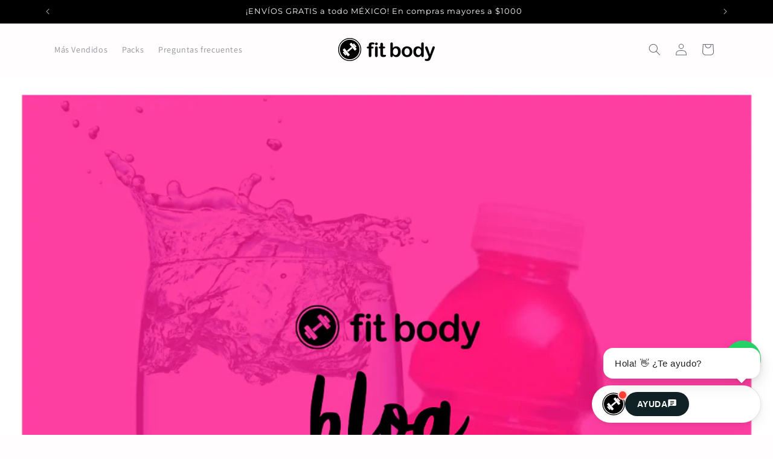

--- FILE ---
content_type: application/x-javascript
request_url: https://app.sealsubscriptions.com/shopify/public/status/shop/the-fit-body-company.myshopify.com.js?1769282231
body_size: -157
content:
var sealsubscriptions_settings_updated='1768931312c';

--- FILE ---
content_type: application/x-javascript
request_url: https://www.goldendev.win/shopify/show-recent-orders/shop/status/the-fit-body-company.myshopify.com.js?58976074
body_size: -336
content:
var sro_settings_updated = 1761190762;